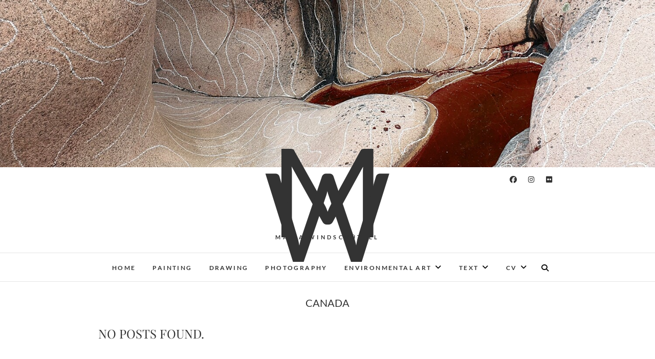

--- FILE ---
content_type: text/html; charset=UTF-8
request_url: https://mariawindschuettel.com/tag/canada/
body_size: 12648
content:
<!DOCTYPE html>
<html lang="en-CA">
<head>
<meta charset="UTF-8" />
<link rel="profile" href="https://gmpg.org/xfn/11" />
<link rel="pingback" href="https://mariawindschuettel.com/xmlrpc.php" />
<title>canada &#8211; MW</title>
<meta name='robots' content='max-image-preview:large' />
<script id="cookieyes" type="text/javascript" src="https://cdn-cookieyes.com/client_data/6fe2d60ac18d27c60181e990/script.js"></script><!-- Jetpack Site Verification Tags -->
<meta name="google-site-verification" content="6V9pndG_bzeReV1RYJ4exFDq4a8Lyzwlcph78ph43bM" />
<script>window._wca = window._wca || [];</script>
<link rel='dns-prefetch' href='//stats.wp.com' />
<link rel='dns-prefetch' href='//v0.wordpress.com' />
<link rel='dns-prefetch' href='//jetpack.wordpress.com' />
<link rel='dns-prefetch' href='//s0.wp.com' />
<link rel='dns-prefetch' href='//public-api.wordpress.com' />
<link rel='dns-prefetch' href='//0.gravatar.com' />
<link rel='dns-prefetch' href='//1.gravatar.com' />
<link rel='dns-prefetch' href='//2.gravatar.com' />
<style id='wp-img-auto-sizes-contain-inline-css' type='text/css'>
img:is([sizes=auto i],[sizes^="auto," i]){contain-intrinsic-size:3000px 1500px}
/*# sourceURL=wp-img-auto-sizes-contain-inline-css */
</style>
<style id='wp-emoji-styles-inline-css' type='text/css'>

	img.wp-smiley, img.emoji {
		display: inline !important;
		border: none !important;
		box-shadow: none !important;
		height: 1em !important;
		width: 1em !important;
		margin: 0 0.07em !important;
		vertical-align: -0.1em !important;
		background: none !important;
		padding: 0 !important;
	}
/*# sourceURL=wp-emoji-styles-inline-css */
</style>
<style id='wp-block-library-inline-css' type='text/css'>
:root{--wp-block-synced-color:#7a00df;--wp-block-synced-color--rgb:122,0,223;--wp-bound-block-color:var(--wp-block-synced-color);--wp-editor-canvas-background:#ddd;--wp-admin-theme-color:#007cba;--wp-admin-theme-color--rgb:0,124,186;--wp-admin-theme-color-darker-10:#006ba1;--wp-admin-theme-color-darker-10--rgb:0,107,160.5;--wp-admin-theme-color-darker-20:#005a87;--wp-admin-theme-color-darker-20--rgb:0,90,135;--wp-admin-border-width-focus:2px}@media (min-resolution:192dpi){:root{--wp-admin-border-width-focus:1.5px}}.wp-element-button{cursor:pointer}:root .has-very-light-gray-background-color{background-color:#eee}:root .has-very-dark-gray-background-color{background-color:#313131}:root .has-very-light-gray-color{color:#eee}:root .has-very-dark-gray-color{color:#313131}:root .has-vivid-green-cyan-to-vivid-cyan-blue-gradient-background{background:linear-gradient(135deg,#00d084,#0693e3)}:root .has-purple-crush-gradient-background{background:linear-gradient(135deg,#34e2e4,#4721fb 50%,#ab1dfe)}:root .has-hazy-dawn-gradient-background{background:linear-gradient(135deg,#faaca8,#dad0ec)}:root .has-subdued-olive-gradient-background{background:linear-gradient(135deg,#fafae1,#67a671)}:root .has-atomic-cream-gradient-background{background:linear-gradient(135deg,#fdd79a,#004a59)}:root .has-nightshade-gradient-background{background:linear-gradient(135deg,#330968,#31cdcf)}:root .has-midnight-gradient-background{background:linear-gradient(135deg,#020381,#2874fc)}:root{--wp--preset--font-size--normal:16px;--wp--preset--font-size--huge:42px}.has-regular-font-size{font-size:1em}.has-larger-font-size{font-size:2.625em}.has-normal-font-size{font-size:var(--wp--preset--font-size--normal)}.has-huge-font-size{font-size:var(--wp--preset--font-size--huge)}.has-text-align-center{text-align:center}.has-text-align-left{text-align:left}.has-text-align-right{text-align:right}.has-fit-text{white-space:nowrap!important}#end-resizable-editor-section{display:none}.aligncenter{clear:both}.items-justified-left{justify-content:flex-start}.items-justified-center{justify-content:center}.items-justified-right{justify-content:flex-end}.items-justified-space-between{justify-content:space-between}.screen-reader-text{border:0;clip-path:inset(50%);height:1px;margin:-1px;overflow:hidden;padding:0;position:absolute;width:1px;word-wrap:normal!important}.screen-reader-text:focus{background-color:#ddd;clip-path:none;color:#444;display:block;font-size:1em;height:auto;left:5px;line-height:normal;padding:15px 23px 14px;text-decoration:none;top:5px;width:auto;z-index:100000}html :where(.has-border-color){border-style:solid}html :where([style*=border-top-color]){border-top-style:solid}html :where([style*=border-right-color]){border-right-style:solid}html :where([style*=border-bottom-color]){border-bottom-style:solid}html :where([style*=border-left-color]){border-left-style:solid}html :where([style*=border-width]){border-style:solid}html :where([style*=border-top-width]){border-top-style:solid}html :where([style*=border-right-width]){border-right-style:solid}html :where([style*=border-bottom-width]){border-bottom-style:solid}html :where([style*=border-left-width]){border-left-style:solid}html :where(img[class*=wp-image-]){height:auto;max-width:100%}:where(figure){margin:0 0 1em}html :where(.is-position-sticky){--wp-admin--admin-bar--position-offset:var(--wp-admin--admin-bar--height,0px)}@media screen and (max-width:600px){html :where(.is-position-sticky){--wp-admin--admin-bar--position-offset:0px}}

/*# sourceURL=wp-block-library-inline-css */
</style><style id='wp-block-paragraph-inline-css' type='text/css'>
.is-small-text{font-size:.875em}.is-regular-text{font-size:1em}.is-large-text{font-size:2.25em}.is-larger-text{font-size:3em}.has-drop-cap:not(:focus):first-letter{float:left;font-size:8.4em;font-style:normal;font-weight:100;line-height:.68;margin:.05em .1em 0 0;text-transform:uppercase}body.rtl .has-drop-cap:not(:focus):first-letter{float:none;margin-left:.1em}p.has-drop-cap.has-background{overflow:hidden}:root :where(p.has-background){padding:1.25em 2.375em}:where(p.has-text-color:not(.has-link-color)) a{color:inherit}p.has-text-align-left[style*="writing-mode:vertical-lr"],p.has-text-align-right[style*="writing-mode:vertical-rl"]{rotate:180deg}
/*# sourceURL=https://mariawindschuettel.com/wp-includes/blocks/paragraph/style.min.css */
</style>
<style id='global-styles-inline-css' type='text/css'>
:root{--wp--preset--aspect-ratio--square: 1;--wp--preset--aspect-ratio--4-3: 4/3;--wp--preset--aspect-ratio--3-4: 3/4;--wp--preset--aspect-ratio--3-2: 3/2;--wp--preset--aspect-ratio--2-3: 2/3;--wp--preset--aspect-ratio--16-9: 16/9;--wp--preset--aspect-ratio--9-16: 9/16;--wp--preset--color--black: #000000;--wp--preset--color--cyan-bluish-gray: #abb8c3;--wp--preset--color--white: #ffffff;--wp--preset--color--pale-pink: #f78da7;--wp--preset--color--vivid-red: #cf2e2e;--wp--preset--color--luminous-vivid-orange: #ff6900;--wp--preset--color--luminous-vivid-amber: #fcb900;--wp--preset--color--light-green-cyan: #7bdcb5;--wp--preset--color--vivid-green-cyan: #00d084;--wp--preset--color--pale-cyan-blue: #8ed1fc;--wp--preset--color--vivid-cyan-blue: #0693e3;--wp--preset--color--vivid-purple: #9b51e0;--wp--preset--gradient--vivid-cyan-blue-to-vivid-purple: linear-gradient(135deg,rgb(6,147,227) 0%,rgb(155,81,224) 100%);--wp--preset--gradient--light-green-cyan-to-vivid-green-cyan: linear-gradient(135deg,rgb(122,220,180) 0%,rgb(0,208,130) 100%);--wp--preset--gradient--luminous-vivid-amber-to-luminous-vivid-orange: linear-gradient(135deg,rgb(252,185,0) 0%,rgb(255,105,0) 100%);--wp--preset--gradient--luminous-vivid-orange-to-vivid-red: linear-gradient(135deg,rgb(255,105,0) 0%,rgb(207,46,46) 100%);--wp--preset--gradient--very-light-gray-to-cyan-bluish-gray: linear-gradient(135deg,rgb(238,238,238) 0%,rgb(169,184,195) 100%);--wp--preset--gradient--cool-to-warm-spectrum: linear-gradient(135deg,rgb(74,234,220) 0%,rgb(151,120,209) 20%,rgb(207,42,186) 40%,rgb(238,44,130) 60%,rgb(251,105,98) 80%,rgb(254,248,76) 100%);--wp--preset--gradient--blush-light-purple: linear-gradient(135deg,rgb(255,206,236) 0%,rgb(152,150,240) 100%);--wp--preset--gradient--blush-bordeaux: linear-gradient(135deg,rgb(254,205,165) 0%,rgb(254,45,45) 50%,rgb(107,0,62) 100%);--wp--preset--gradient--luminous-dusk: linear-gradient(135deg,rgb(255,203,112) 0%,rgb(199,81,192) 50%,rgb(65,88,208) 100%);--wp--preset--gradient--pale-ocean: linear-gradient(135deg,rgb(255,245,203) 0%,rgb(182,227,212) 50%,rgb(51,167,181) 100%);--wp--preset--gradient--electric-grass: linear-gradient(135deg,rgb(202,248,128) 0%,rgb(113,206,126) 100%);--wp--preset--gradient--midnight: linear-gradient(135deg,rgb(2,3,129) 0%,rgb(40,116,252) 100%);--wp--preset--font-size--small: 13px;--wp--preset--font-size--medium: 20px;--wp--preset--font-size--large: 36px;--wp--preset--font-size--x-large: 42px;--wp--preset--spacing--20: 0.44rem;--wp--preset--spacing--30: 0.67rem;--wp--preset--spacing--40: 1rem;--wp--preset--spacing--50: 1.5rem;--wp--preset--spacing--60: 2.25rem;--wp--preset--spacing--70: 3.38rem;--wp--preset--spacing--80: 5.06rem;--wp--preset--shadow--natural: 6px 6px 9px rgba(0, 0, 0, 0.2);--wp--preset--shadow--deep: 12px 12px 50px rgba(0, 0, 0, 0.4);--wp--preset--shadow--sharp: 6px 6px 0px rgba(0, 0, 0, 0.2);--wp--preset--shadow--outlined: 6px 6px 0px -3px rgb(255, 255, 255), 6px 6px rgb(0, 0, 0);--wp--preset--shadow--crisp: 6px 6px 0px rgb(0, 0, 0);}:where(.is-layout-flex){gap: 0.5em;}:where(.is-layout-grid){gap: 0.5em;}body .is-layout-flex{display: flex;}.is-layout-flex{flex-wrap: wrap;align-items: center;}.is-layout-flex > :is(*, div){margin: 0;}body .is-layout-grid{display: grid;}.is-layout-grid > :is(*, div){margin: 0;}:where(.wp-block-columns.is-layout-flex){gap: 2em;}:where(.wp-block-columns.is-layout-grid){gap: 2em;}:where(.wp-block-post-template.is-layout-flex){gap: 1.25em;}:where(.wp-block-post-template.is-layout-grid){gap: 1.25em;}.has-black-color{color: var(--wp--preset--color--black) !important;}.has-cyan-bluish-gray-color{color: var(--wp--preset--color--cyan-bluish-gray) !important;}.has-white-color{color: var(--wp--preset--color--white) !important;}.has-pale-pink-color{color: var(--wp--preset--color--pale-pink) !important;}.has-vivid-red-color{color: var(--wp--preset--color--vivid-red) !important;}.has-luminous-vivid-orange-color{color: var(--wp--preset--color--luminous-vivid-orange) !important;}.has-luminous-vivid-amber-color{color: var(--wp--preset--color--luminous-vivid-amber) !important;}.has-light-green-cyan-color{color: var(--wp--preset--color--light-green-cyan) !important;}.has-vivid-green-cyan-color{color: var(--wp--preset--color--vivid-green-cyan) !important;}.has-pale-cyan-blue-color{color: var(--wp--preset--color--pale-cyan-blue) !important;}.has-vivid-cyan-blue-color{color: var(--wp--preset--color--vivid-cyan-blue) !important;}.has-vivid-purple-color{color: var(--wp--preset--color--vivid-purple) !important;}.has-black-background-color{background-color: var(--wp--preset--color--black) !important;}.has-cyan-bluish-gray-background-color{background-color: var(--wp--preset--color--cyan-bluish-gray) !important;}.has-white-background-color{background-color: var(--wp--preset--color--white) !important;}.has-pale-pink-background-color{background-color: var(--wp--preset--color--pale-pink) !important;}.has-vivid-red-background-color{background-color: var(--wp--preset--color--vivid-red) !important;}.has-luminous-vivid-orange-background-color{background-color: var(--wp--preset--color--luminous-vivid-orange) !important;}.has-luminous-vivid-amber-background-color{background-color: var(--wp--preset--color--luminous-vivid-amber) !important;}.has-light-green-cyan-background-color{background-color: var(--wp--preset--color--light-green-cyan) !important;}.has-vivid-green-cyan-background-color{background-color: var(--wp--preset--color--vivid-green-cyan) !important;}.has-pale-cyan-blue-background-color{background-color: var(--wp--preset--color--pale-cyan-blue) !important;}.has-vivid-cyan-blue-background-color{background-color: var(--wp--preset--color--vivid-cyan-blue) !important;}.has-vivid-purple-background-color{background-color: var(--wp--preset--color--vivid-purple) !important;}.has-black-border-color{border-color: var(--wp--preset--color--black) !important;}.has-cyan-bluish-gray-border-color{border-color: var(--wp--preset--color--cyan-bluish-gray) !important;}.has-white-border-color{border-color: var(--wp--preset--color--white) !important;}.has-pale-pink-border-color{border-color: var(--wp--preset--color--pale-pink) !important;}.has-vivid-red-border-color{border-color: var(--wp--preset--color--vivid-red) !important;}.has-luminous-vivid-orange-border-color{border-color: var(--wp--preset--color--luminous-vivid-orange) !important;}.has-luminous-vivid-amber-border-color{border-color: var(--wp--preset--color--luminous-vivid-amber) !important;}.has-light-green-cyan-border-color{border-color: var(--wp--preset--color--light-green-cyan) !important;}.has-vivid-green-cyan-border-color{border-color: var(--wp--preset--color--vivid-green-cyan) !important;}.has-pale-cyan-blue-border-color{border-color: var(--wp--preset--color--pale-cyan-blue) !important;}.has-vivid-cyan-blue-border-color{border-color: var(--wp--preset--color--vivid-cyan-blue) !important;}.has-vivid-purple-border-color{border-color: var(--wp--preset--color--vivid-purple) !important;}.has-vivid-cyan-blue-to-vivid-purple-gradient-background{background: var(--wp--preset--gradient--vivid-cyan-blue-to-vivid-purple) !important;}.has-light-green-cyan-to-vivid-green-cyan-gradient-background{background: var(--wp--preset--gradient--light-green-cyan-to-vivid-green-cyan) !important;}.has-luminous-vivid-amber-to-luminous-vivid-orange-gradient-background{background: var(--wp--preset--gradient--luminous-vivid-amber-to-luminous-vivid-orange) !important;}.has-luminous-vivid-orange-to-vivid-red-gradient-background{background: var(--wp--preset--gradient--luminous-vivid-orange-to-vivid-red) !important;}.has-very-light-gray-to-cyan-bluish-gray-gradient-background{background: var(--wp--preset--gradient--very-light-gray-to-cyan-bluish-gray) !important;}.has-cool-to-warm-spectrum-gradient-background{background: var(--wp--preset--gradient--cool-to-warm-spectrum) !important;}.has-blush-light-purple-gradient-background{background: var(--wp--preset--gradient--blush-light-purple) !important;}.has-blush-bordeaux-gradient-background{background: var(--wp--preset--gradient--blush-bordeaux) !important;}.has-luminous-dusk-gradient-background{background: var(--wp--preset--gradient--luminous-dusk) !important;}.has-pale-ocean-gradient-background{background: var(--wp--preset--gradient--pale-ocean) !important;}.has-electric-grass-gradient-background{background: var(--wp--preset--gradient--electric-grass) !important;}.has-midnight-gradient-background{background: var(--wp--preset--gradient--midnight) !important;}.has-small-font-size{font-size: var(--wp--preset--font-size--small) !important;}.has-medium-font-size{font-size: var(--wp--preset--font-size--medium) !important;}.has-large-font-size{font-size: var(--wp--preset--font-size--large) !important;}.has-x-large-font-size{font-size: var(--wp--preset--font-size--x-large) !important;}
/*# sourceURL=global-styles-inline-css */
</style>

<style id='classic-theme-styles-inline-css' type='text/css'>
/*! This file is auto-generated */
.wp-block-button__link{color:#fff;background-color:#32373c;border-radius:9999px;box-shadow:none;text-decoration:none;padding:calc(.667em + 2px) calc(1.333em + 2px);font-size:1.125em}.wp-block-file__button{background:#32373c;color:#fff;text-decoration:none}
/*# sourceURL=/wp-includes/css/classic-themes.min.css */
</style>
<link rel='stylesheet' id='woocommerce-layout-css' href='https://mariawindschuettel.com/wp-content/plugins/woocommerce/assets/css/woocommerce-layout.css?ver=10.4.3' type='text/css' media='all' />
<style id='woocommerce-layout-inline-css' type='text/css'>

	.infinite-scroll .woocommerce-pagination {
		display: none;
	}
/*# sourceURL=woocommerce-layout-inline-css */
</style>
<link rel='stylesheet' id='woocommerce-smallscreen-css' href='https://mariawindschuettel.com/wp-content/plugins/woocommerce/assets/css/woocommerce-smallscreen.css?ver=10.4.3' type='text/css' media='only screen and (max-width: 768px)' />
<link rel='stylesheet' id='woocommerce-general-css' href='https://mariawindschuettel.com/wp-content/plugins/woocommerce/assets/css/woocommerce.css?ver=10.4.3' type='text/css' media='all' />
<style id='woocommerce-inline-inline-css' type='text/css'>
.woocommerce form .form-row .required { visibility: visible; }
/*# sourceURL=woocommerce-inline-inline-css */
</style>
<link rel='stylesheet' id='edge-style-css' href='https://mariawindschuettel.com/wp-content/themes/edge/style.css?ver=cbec65fc712a5500f580d77b25cfed70' type='text/css' media='all' />
<style id='edge-style-inline-css' type='text/css'>
	/****************************************************************/
						/*.... Color Style ....*/
	/****************************************************************/
	/* Nav and links hover */
	a,
	ul li a:hover,
	ol li a:hover,
	.top-header .widget_contact ul li a:hover, /* Top Header Widget Contact */
	.main-navigation a:hover, /* Navigation */
	.main-navigation a:focus,
	.main-navigation ul li.current-menu-item a,
	.main-navigation ul li.current_page_ancestor a,
	.main-navigation ul li.current-menu-ancestor a,
	.main-navigation ul li.current_page_item a,
	.main-navigation ul li:hover > a,
	.main-navigation li.current-menu-ancestor.menu-item-has-children > a:after,
	.main-navigation li.current-menu-item.menu-item-has-children > a:after,
	.main-navigation ul li:hover > a:after,
	.main-navigation li.menu-item-has-children > a:hover:after,
	.main-navigation li.page_item_has_children > a:hover:after,
	.main-navigation ul li ul li a:hover,
	.main-navigation ul li ul li a:focus,
	.main-navigation ul li ul li:hover > a,
	.main-navigation ul li.current-menu-item ul li a:hover,
	.header-search:hover, .header-search-x:hover, /* Header Search Form */
	.entry-title a:hover, /* Post */
	.entry-title a:focus,
	.entry-title a:active,
	.entry-meta span:hover,
	.entry-meta a:hover,
	.cat-links,
	.cat-links a,
	.tag-links,
	.tag-links a,
	.entry-meta .entry-format a,
	.entry-format:before,
	.entry-meta .entry-format:before,
	.entry-header .entry-meta .entry-format:before,
	.widget ul li a:hover,/* Widgets */
	.widget ul li a:focus,
	.widget-title a:hover,
	.widget_contact ul li a:hover,
	.site-info .copyright a:hover, /* Footer */
	.site-info .copyright a:focus,
	#colophon .widget ul li a:hover,
	#colophon .widget ul li a:focus,
	#footer-navigation a:hover,
	#footer-navigation a:focus {
		color: #e0a1b3;
	}

	.cat-links,
	.tag-links {
		border-bottom-color: #e0a1b3;
	}

	/* Webkit */
	::selection {
		background: #e0a1b3;
		color: #fff;
	}
	/* Gecko/Mozilla */
	::-moz-selection {
		background: #e0a1b3;
		color: #fff;
	}


	/* Accessibility
	================================================== */
	.screen-reader-text:hover,
	.screen-reader-text:active,
	.screen-reader-text:focus {
		background-color: #f1f1f1;
		color: #e0a1b3;
	}

	/* Buttons reset, button, submit */

	input[type="reset"],/* Forms  */
	input[type="button"],
	input[type="submit"],
	.go-to-top a:hover,
	.go-to-top a:focus {
		background-color:#ffd3c4;
	}

	/* Default Buttons */
	.btn-default:hover,
	.btn-default:focus,
	.vivid,
	.search-submit {
		background-color: #ffd3c4;
		border: 1px solid #ffd3c4;
	}
	.go-to-top a {
		border: 2px solid #ffd3c4;
		color: #ffd3c4;
	}

	#colophon .widget-title:after {
		background-color: #ffd3c4;
	}

	/* -_-_-_ Not for change _-_-_- */
	.light-color:hover,
	.vivid:hover {
		background-color: #fff;
		border: 1px solid #fff;
	}

	ul.default-wp-page li a {
		color: #ffd3c4;
	}

	#bbpress-forums .bbp-topics a:hover {
	color: #ffd3c4;
	}
	.bbp-submit-wrapper button.submit {
		background-color: #ffd3c4;
		border: 1px solid #ffd3c4;
	}

	/* Woocommerce
	================================================== */
	.woocommerce #respond input#submit, 
	.woocommerce a.button, 
	.woocommerce button.button, 
	.woocommerce input.button,
	.woocommerce #respond input#submit.alt, 
	.woocommerce a.button.alt, 
	.woocommerce button.button.alt, 
	.woocommerce input.button.alt,
	.woocommerce-demo-store p.demo_store {
		background-color: #111111;
	}
	.woocommerce .woocommerce-message:before {
		color: #111111;
	}

/*# sourceURL=edge-style-inline-css */
</style>
<link rel='stylesheet' id='font-awesome-css' href='https://mariawindschuettel.com/wp-content/themes/edge/assets/font-awesome/css/all.min.css?ver=cbec65fc712a5500f580d77b25cfed70' type='text/css' media='all' />
<link rel='stylesheet' id='edge-responsive-css' href='https://mariawindschuettel.com/wp-content/themes/edge/css/responsive.css?ver=cbec65fc712a5500f580d77b25cfed70' type='text/css' media='all' />
<link rel='stylesheet' id='edge_google_fonts-css' href='https://mariawindschuettel.com/wp-content/fonts/715e163863e225b1adf96317297a213c.css?ver=cbec65fc712a5500f580d77b25cfed70' type='text/css' media='all' />
<link rel='stylesheet' id='trp-language-switcher-v2-css' href='https://mariawindschuettel.com/wp-content/plugins/translatepress-multilingual/assets/css/trp-language-switcher-v2.css?ver=3.0.6' type='text/css' media='all' />
<link rel='stylesheet' id='wp-my-instagram-css' href='https://mariawindschuettel.com/wp-content/plugins/wp-my-instagram/css/style.css?ver=1.0' type='text/css' media='all' />
<script type="text/javascript" src="https://mariawindschuettel.com/wp-includes/js/jquery/jquery.min.js?ver=3.7.1" id="jquery-core-js"></script>
<script type="text/javascript" src="https://mariawindschuettel.com/wp-includes/js/jquery/jquery-migrate.min.js?ver=3.4.1" id="jquery-migrate-js"></script>
<script type="text/javascript" src="https://mariawindschuettel.com/wp-content/plugins/woocommerce/assets/js/jquery-blockui/jquery.blockUI.min.js?ver=2.7.0-wc.10.4.3" id="wc-jquery-blockui-js" defer="defer" data-wp-strategy="defer"></script>
<script type="text/javascript" id="wc-add-to-cart-js-extra">
/* <![CDATA[ */
var wc_add_to_cart_params = {"ajax_url":"/wp-admin/admin-ajax.php","wc_ajax_url":"/?wc-ajax=%%endpoint%%","i18n_view_cart":"View cart","cart_url":"https://mariawindschuettel.com/cart/","is_cart":"","cart_redirect_after_add":"no"};
//# sourceURL=wc-add-to-cart-js-extra
/* ]]> */
</script>
<script type="text/javascript" src="https://mariawindschuettel.com/wp-content/plugins/woocommerce/assets/js/frontend/add-to-cart.min.js?ver=10.4.3" id="wc-add-to-cart-js" defer="defer" data-wp-strategy="defer"></script>
<script type="text/javascript" src="https://mariawindschuettel.com/wp-content/plugins/woocommerce/assets/js/js-cookie/js.cookie.min.js?ver=2.1.4-wc.10.4.3" id="wc-js-cookie-js" defer="defer" data-wp-strategy="defer"></script>
<script type="text/javascript" id="woocommerce-js-extra">
/* <![CDATA[ */
var woocommerce_params = {"ajax_url":"/wp-admin/admin-ajax.php","wc_ajax_url":"/?wc-ajax=%%endpoint%%","i18n_password_show":"Show password","i18n_password_hide":"Hide password"};
//# sourceURL=woocommerce-js-extra
/* ]]> */
</script>
<script type="text/javascript" src="https://mariawindschuettel.com/wp-content/plugins/woocommerce/assets/js/frontend/woocommerce.min.js?ver=10.4.3" id="woocommerce-js" defer="defer" data-wp-strategy="defer"></script>
<script type="text/javascript" src="https://mariawindschuettel.com/wp-content/plugins/wp-letsencrypt-ssl/admin/js/jsredirect.js?ver=7.8.5.7" id="wpen-jsredirect-js"></script>
<script type="text/javascript" src="https://mariawindschuettel.com/wp-content/plugins/translatepress-multilingual/assets/js/trp-frontend-compatibility.js?ver=3.0.6" id="trp-frontend-compatibility-js"></script>
<script type="text/javascript" src="https://mariawindschuettel.com/wp-content/themes/edge/js/edge-main.js?ver=cbec65fc712a5500f580d77b25cfed70" id="edge-main-js"></script>
<script type="text/javascript" src="https://stats.wp.com/s-202604.js" id="woocommerce-analytics-js" defer="defer" data-wp-strategy="defer"></script>
<script type="text/javascript" src="https://mariawindschuettel.com/wp-content/plugins/translatepress-multilingual/assets/js/trp-frontend-language-switcher.js?ver=3.0.6" id="trp-language-switcher-js-v2-js"></script>
<link rel="https://api.w.org/" href="https://mariawindschuettel.com/wp-json/" /><link rel="alternate" title="JSON" type="application/json" href="https://mariawindschuettel.com/wp-json/wp/v2/tags/18" /><link rel="EditURI" type="application/rsd+xml" title="RSD" href="https://mariawindschuettel.com/xmlrpc.php?rsd" />

<link rel="alternate" hreflang="en-CA" href="https://mariawindschuettel.com/tag/canada/"/>
<link rel="alternate" hreflang="de-DE" href="https://mariawindschuettel.com/de/tag/canada/"/>
<link rel="alternate" hreflang="en" href="https://mariawindschuettel.com/tag/canada/"/>
<link rel="alternate" hreflang="de" href="https://mariawindschuettel.com/de/tag/canada/"/>
	<style>img#wpstats{display:none}</style>
			<meta name="viewport" content="width=device-width" />
	<!-- Custom CSS -->
<style type="text/css" media="screen">
/*Slider Content With background color*/
									.slider-content {
										background: rgba(255, 255, 255, 0.5);
										border: 10px double rgba(255, 255, 255, 0.5);
										padding: 20px 30px 30px;
									}
/*Disabled First Big Letter */
									.post:first-child .entry-content p:first-child:first-letter {
									 border-right: none;
									 display: inherit;
									 float: inherit;
									 font-family: inherit;
									 font-size: inherit;
									 line-height: inherit;
									 margin-bottom: inherit;
									 margin-right: inherit;
									 margin-top: inherit;
									 padding: inherit;
									 text-align: inherit;
									}
</style>
	<noscript><style>.woocommerce-product-gallery{ opacity: 1 !important; }</style></noscript>
	
<!-- Jetpack Open Graph Tags -->
<meta property="og:type" content="website" />
<meta property="og:title" content="canada &#8211; MW" />
<meta property="og:url" content="https://mariawindschuettel.com/tag/canada/" />
<meta property="og:site_name" content="MW" />
<meta property="og:image" content="https://mariawindschuettel.com/wp-content/uploads/2019/09/cropped-dong-copy-2.jpg" />
<meta property="og:image:width" content="592" />
<meta property="og:image:height" content="592" />
<meta property="og:image:alt" content="" />

<!-- End Jetpack Open Graph Tags -->
<link rel="icon" href="https://mariawindschuettel.com/wp-content/uploads/2019/09/cropped-dong-copy-1-32x32.jpg" sizes="32x32" />
<link rel="icon" href="https://mariawindschuettel.com/wp-content/uploads/2019/09/cropped-dong-copy-1-192x192.jpg" sizes="192x192" />
<link rel="apple-touch-icon" href="https://mariawindschuettel.com/wp-content/uploads/2019/09/cropped-dong-copy-1-180x180.jpg" />
<meta name="msapplication-TileImage" content="https://mariawindschuettel.com/wp-content/uploads/2019/09/cropped-dong-copy-1-270x270.jpg" />
		<style type="text/css" id="wp-custom-css">
			/*
define('WP_MEMORY_LIMIT', '512M');

*/
.container {
    width: 100%;
}		</style>
		<style id="sccss">.header-image {
    width: 100%;
    height: 100%;
}

.post-featured-image {
    margin-bottom: 10px;
    text-align: left;
}


.cat-links {
       margin-bottom: 25px;
    padding: 8px 0;
}

.tag-links {
    border-bottom: 1px solid #0a0c0b;
   display: none;
visibility: hidden;
}

.entry-title, .entry-title a {
    color: #333;
  text-transform: uppercase;
}

.container {
    width:70%;
}

#content {
    padding: 30px 0 60px;
}


.author
{display: none;
  visibility: hidden;}

h1 {border: 0;
    font-family: inherit;
    font-size: 20px !important;
		   display:inline;
   width:100%;
   text-align:center;
    font-style: inherit;
    font-weight: inherit;
   /* margin: 0; */
    outline: 0;
    padding: 0;
    vertical-align: baseline;
  text-transform: uppercase;

}

#site-description {
    color: #333;
    font-family: 'Lato', sans-serif;
    font-size: 11px;
    font-weight: 700;
    letter-spacing: 0.4em;
    line-height: 1px;
    margin: 0;
    /* padding-bottom: 10px; */
    text-transform: uppercase;
}

#secondary .widget-title {
    background-color: #000000;
    color: #ffffff;
    font-size: 12px;
    line-height: 24px;
    letter-spacing: 1px;
    margin-bottom: 25px;
    padding: 4px 0;
    position: relative;
    text-align: center;
    text-transform: uppercase;
}

#secondary {
    float: right;
    padding-left: 80px;
    width: 20%;
}

#primary {
width: 80%
}

.post-featured-image a {
    display: block;
    text-align: center;
}


#content {
    padding:25px 0 60px; 
}

#site-title a {
    color: #333;
    display: block; 
  font-family: 'Lato', sans-serif;
  font-size: 241px;
  text-transform: uppercase;}

.page-id-1481 #primary {
  width: 100%;
}
.page-id-1481 #secondary {
  display: none;
}

.page-id-25 #primary {
  width: 100%;
}
.page-id-25 #secondary {
  display: none;
}

.page-id-1499 #primary {
  width: 100%;
}
.page-id-1499 #secondary {
  display: none;
}

.page-id-1502 #primary {
  width: 100%;
}
.page-id-1502 #secondary {
  display: none;
}

.page-id-1550 #primary {
  width: 100%;
}
.page-id-1550 #secondary {
  display: none;
}

.page-id-1620 #primary {
  width: 100%;
}
.page-id-1620 #secondary {
  display: none;
}

.page-id-1775 #primary {
  width: 100%;
}
.page-id-1775 #secondary {
  display: none;
}



.page-id-2260 #primary {
  width: 100%;
}
.page-id-2260 #secondary {
  display: none;
}


.page-id-2297 #primary {
  width: 100%;
}
.page-id-2297 #secondary {
  display: none;
}

.page-id-2578 #primary {
  width: 100%;
}
.page-id-2578 #secondary {
  display: none;
}

.flickr-img-responsive {
    width: 50% !important;
    height: auto !important;
    display: block !important;
}

.gallery-columns-2.gallery-size-medium, .gallery-columns-3.gallery-size-medium, .gallery-columns-4.gallery-size-medium {
  margin: 0 auto ;
  text-align: center;
  font-size: 0;
  line-height: 0;
	
</style><link rel='stylesheet' id='wc-blocks-style-css' href='https://mariawindschuettel.com/wp-content/plugins/woocommerce/assets/client/blocks/wc-blocks.css?ver=wc-10.4.3' type='text/css' media='all' />
<link rel='stylesheet' id='flickr-widget-style-css' href='https://mariawindschuettel.com/wp-content/plugins/jetpack/modules/widgets/flickr/style.css?ver=20170405' type='text/css' media='all' />
</head>
<body class="archive tag tag-canada tag-18 wp-custom-logo wp-embed-responsive wp-theme-edge theme-edge woocommerce-no-js translatepress-en_CA small_image_blog has-header-image">
	<div id="page" class="hfeed site">
	<a class="skip-link screen-reader-text" href="#content">Skip to content</a>
<!-- Masthead ============================================= -->
<header id="masthead" class="site-header" role="banner">
							<a href="https://mariawindschuettel.com/"><img src="https://mariawindschuettel.com/wp-content/uploads/2019/06/cropped-cropped-bs2.jpg" class="header-image" height="383" width="1500" alt="MW" /> </a>
						<div class="top-header">
			<div class="container clearfix">
				<div class="header-social-block">	<div class="social-links clearfix">
		<a target="_blank" href="http://www.facebook.com/AAAAwolfwendy"><i class="fab fa-facebook"></i></a><a target="_blank" href="https://www.instagram.com/wolfwendy_/"><i class="fab fa-instagram"></i></a><a target="_blank" href="http://www.flickr.com/wolfwendy"><i class="fab fa-flickr"></i></a>	</div><!-- end .social-links -->
</div><!-- end .header-social-block --><div id="site-branding"> <h2 id="site-title"> 			<a href="https://mariawindschuettel.com/" title="MW" rel="home"> MW </a>
			 </h2> <!-- end .site-title --> 				<div id="site-description"> MARIA WINDSCHÜTTEL </div> <!-- end #site-description -->
			</div>			</div> <!-- end .container -->
		</div> <!-- end .top-header -->
		<!-- Main Header============================================= -->
				<div id="sticky_header">
					<div class="container clearfix">
					  	<h3 class="nav-site-title">
							<a href="https://mariawindschuettel.com/" title="MW">MW</a>
						</h3>
					<!-- end .nav-site-title -->
						<!-- Main Nav ============================================= -->
																		<nav id="site-navigation" class="main-navigation clearfix" role="navigation" aria-label="Main Menu">
							<button class="menu-toggle" aria-controls="primary-menu" aria-expanded="false" type="button">
								<span class="line-one"></span>
					  			<span class="line-two"></span>
					  			<span class="line-three"></span>
						  	</button>
					  		<!-- end .menu-toggle -->
							<ul id="primary-menu" class="menu nav-menu"><li id="menu-item-1398" class="menu-item menu-item-type-post_type menu-item-object-page menu-item-home menu-item-1398"><a href="https://mariawindschuettel.com/">Home</a></li>
<li id="menu-item-1488" class="menu-item menu-item-type-post_type menu-item-object-page menu-item-1488"><a href="https://mariawindschuettel.com/painting/">painting</a></li>
<li id="menu-item-1500" class="menu-item menu-item-type-post_type menu-item-object-page menu-item-1500"><a href="https://mariawindschuettel.com/drawing/">drawing</a></li>
<li id="menu-item-1503" class="menu-item menu-item-type-post_type menu-item-object-page menu-item-1503"><a href="https://mariawindschuettel.com/photography/">photography</a></li>
<li id="menu-item-2304" class="menu-item menu-item-type-post_type menu-item-object-page menu-item-has-children menu-item-2304"><a href="https://mariawindschuettel.com/land-art/">Environmental Art</a>
<ul class="sub-menu">
	<li id="menu-item-1785" class="menu-item menu-item-type-post_type menu-item-object-page menu-item-1785"><a href="https://mariawindschuettel.com/luoto/">LUOTO</a></li>
	<li id="menu-item-2303" class="menu-item menu-item-type-post_type menu-item-object-page menu-item-2303"><a href="https://mariawindschuettel.com/land-art/itkeva-pihlaja/">Itekevä Pihlaja</a></li>
	<li id="menu-item-2458" class="menu-item menu-item-type-post_type menu-item-object-page menu-item-2458"><a href="https://mariawindschuettel.com/merimanty/">Merimänty</a></li>
</ul>
</li>
<li id="menu-item-2300" class="menu-item menu-item-type-post_type menu-item-object-page menu-item-has-children menu-item-2300"><a href="https://mariawindschuettel.com/text-2/">TEXT</a>
<ul class="sub-menu">
	<li id="menu-item-1558" class="menu-item menu-item-type-post_type menu-item-object-page menu-item-1558"><a href="https://mariawindschuettel.com/text/">writing</a></li>
	<li id="menu-item-1399" class="menu-item menu-item-type-post_type menu-item-object-page current_page_parent menu-item-1399"><a href="https://mariawindschuettel.com/blog/">blog</a></li>
</ul>
</li>
<li id="menu-item-1623" class="menu-item menu-item-type-post_type menu-item-object-page menu-item-has-children menu-item-1623"><a href="https://mariawindschuettel.com/cv/">CV</a>
<ul class="sub-menu">
	<li id="menu-item-2631" class="menu-item menu-item-type-post_type menu-item-object-page menu-item-2631"><a href="https://mariawindschuettel.com/cv/iam/">IM ASCHGRAUEN MONDLICHT (in the moon&#8217;s ashen glow)</a></li>
</ul>
</li>
</ul>						</nav> <!-- end #site-navigation -->
													<button id="search-toggle" class="header-search" type="button"></button>
							<div id="search-box" class="clearfix">
								<form class="search-form" action="https://mariawindschuettel.com/" method="get">
		<input type="search" name="s" class="search-field" placeholder="Search &hellip;" autocomplete="off">
	<button type="submit" class="search-submit"><i class="fa-solid fa-magnifying-glass"></i></button>
	</form> <!-- end .search-form -->							</div>  <!-- end #search-box -->
						</div> <!-- end .container -->
			</div> <!-- end #sticky_header --></header> <!-- end #masthead -->
<!-- Main Page Start ============================================= -->
<div id="content">
<div class="container clearfix">
	<div class="page-header">
					<h1 class="page-title">canada</h1>
			<!-- .page-title -->
						<!-- .breadcrumb -->
	</div>
	<!-- .page-header -->
			<div id="primary">
								<main id="main" class="site-main clearfix" role="main">
										<h2 class="entry-title"> No Posts Found. </h2>
									</main> <!-- #main -->
				<div class="container"></div> <!-- end .container -->						</div> <!-- #primary -->
						
<aside id="secondary" role="complementary">
    </aside> <!-- #secondary -->
</div> <!-- end .container -->
</div> <!-- end #content -->
<!-- Footer Start ============================================= -->
<footer id="colophon" class="site-footer clearfix" role="contentinfo">
	<div class="widget-wrap">
		<div class="container">
			<div class="widget-area clearfix">
			<div class="column-4"><aside id="media_image-3" class="widget widget_media_image"><h3 class="widget-title">INSTAGRAM</h3><a href="http://www.instagram.com/wolfwendy_"><img width="300" height="300" src="https://mariawindschuettel.com/wp-content/uploads/2019/09/dong-copy-300x300.jpg" class="image wp-image-2121  attachment-medium size-medium" alt="" style="max-width: 100%; height: auto;" decoding="async" loading="lazy" srcset="https://mariawindschuettel.com/wp-content/uploads/2019/09/dong-copy-300x300.jpg 300w, https://mariawindschuettel.com/wp-content/uploads/2019/09/dong-copy-100x100.jpg 100w, https://mariawindschuettel.com/wp-content/uploads/2019/09/dong-copy-150x150.jpg 150w, https://mariawindschuettel.com/wp-content/uploads/2019/09/dong-copy.jpg 593w" sizes="auto, (max-width: 300px) 100vw, 300px" data-attachment-id="2121" data-permalink="https://mariawindschuettel.com/dong-copy/" data-orig-file="https://mariawindschuettel.com/wp-content/uploads/2019/09/dong-copy.jpg" data-orig-size="593,592" data-comments-opened="1" data-image-meta="{&quot;aperture&quot;:&quot;5&quot;,&quot;credit&quot;:&quot;Kristof Minnaert&quot;,&quot;camera&quot;:&quot;Canon EOS 700D&quot;,&quot;caption&quot;:&quot;&quot;,&quot;created_timestamp&quot;:&quot;1565796539&quot;,&quot;copyright&quot;:&quot;&quot;,&quot;focal_length&quot;:&quot;10&quot;,&quot;iso&quot;:&quot;800&quot;,&quot;shutter_speed&quot;:&quot;0.076923076923077&quot;,&quot;title&quot;:&quot;&quot;,&quot;orientation&quot;:&quot;1&quot;}" data-image-title="dong copy" data-image-description="" data-image-caption="" data-medium-file="https://mariawindschuettel.com/wp-content/uploads/2019/09/dong-copy-300x300.jpg" data-large-file="https://mariawindschuettel.com/wp-content/uploads/2019/09/dong-copy.jpg" /></a></aside><aside id="block-3" class="widget widget_block widget_text">
<p><strong><a rel="noopener" href="http://www.instagram.com/wolfwendy_" target="_blank">click click &amp; follow me @ Instagram</a></strong></p>
</aside></div><!-- end .column4  --><div class="column-4"><aside id="flickr-2" class="widget widget_flickr"><h3 class="widget-title">Flickr</h3><!-- Start of Flickr Widget -->
<div class="flickr-wrapper flickr-size-small">
	<div class="flickr-images">
		<a href="https://www.flickr.com/photos/wolfwendy/54180914950/" target="_blank" rel="noopener noreferrer" ><img src="https://live.staticflickr.com/65535/54180914950_63e2a6c9a6_m.jpg" alt="Icarus" title="Icarus"  /></a>	</div>

			<a class="flickr-more" href="https://www.flickr.com/photos/wolfwendy/">
			More photography		</a>
	</div>
<!-- End of Flickr Widget -->
</aside></div><!--end .column4  --><div class="column-4"><aside id="media_image-4" class="widget widget_media_image"><h3 class="widget-title">FACEBOOK</h3><figure style="width: 209px" class="wp-caption alignnone"><a href="http://www.facebook.com/AAAAwolfwendy"><img width="209" height="300" src="https://mariawindschuettel.com/wp-content/uploads/2019/06/thesunset-copy-209x300.jpg" class="image wp-image-2071  attachment-medium size-medium" alt="" style="max-width: 100%; height: auto;" decoding="async" loading="lazy" srcset="https://mariawindschuettel.com/wp-content/uploads/2019/06/thesunset-copy-209x300.jpg 209w, https://mariawindschuettel.com/wp-content/uploads/2019/06/thesunset-copy-600x860.jpg 600w, https://mariawindschuettel.com/wp-content/uploads/2019/06/thesunset-copy-768x1100.jpg 768w, https://mariawindschuettel.com/wp-content/uploads/2019/06/thesunset-copy-715x1024.jpg 715w, https://mariawindschuettel.com/wp-content/uploads/2019/06/thesunset-copy.jpg 800w" sizes="auto, (max-width: 209px) 100vw, 209px" data-attachment-id="2071" data-permalink="https://mariawindschuettel.com/drawing/thesunset-copy/" data-orig-file="https://mariawindschuettel.com/wp-content/uploads/2019/06/thesunset-copy.jpg" data-orig-size="800,1146" data-comments-opened="1" data-image-meta="{&quot;aperture&quot;:&quot;2.4&quot;,&quot;credit&quot;:&quot;&quot;,&quot;camera&quot;:&quot;SM-G960F&quot;,&quot;caption&quot;:&quot;&quot;,&quot;created_timestamp&quot;:&quot;1556099104&quot;,&quot;copyright&quot;:&quot;&quot;,&quot;focal_length&quot;:&quot;4.3&quot;,&quot;iso&quot;:&quot;250&quot;,&quot;shutter_speed&quot;:&quot;0.016666666666667&quot;,&quot;title&quot;:&quot;&quot;,&quot;orientation&quot;:&quot;1&quot;}" data-image-title="thesunset copy" data-image-description="" data-image-caption="&lt;p&gt;*&lt;/p&gt;
" data-medium-file="https://mariawindschuettel.com/wp-content/uploads/2019/06/thesunset-copy-209x300.jpg" data-large-file="https://mariawindschuettel.com/wp-content/uploads/2019/06/thesunset-copy-715x1024.jpg" /></a><figcaption class="wp-caption-text">*</figcaption></figure></aside></div><!--end .column4  --><div class="column-4"><aside id="text-10" class="widget widget_text"><h3 class="widget-title">©</h3>			<div class="textwidget"><p>all rights reserved to<br />
Maria Windschüttel<br />
2025</p>
<p>hello [at] mariawindschuettel.com</p>
<p><span style="font-size: xx-small;"><a href="https://mariawindschuettel.com/tc/">T&amp;C / AGB</a>   ~   <a href="https://mariawindschuettel.com/disclaimer/">Disclaimer</a><br />
</span></p>
<p>&nbsp;</p>
</div>
		</aside></div><!--end .column4-->			</div> <!-- end .widget-area -->
		</div> <!-- end .container -->
	</div> <!-- end .widget-wrap -->
	<div class="site-info" >
	<div class="container">
		<div class="social-links clearfix">
		<a target="_blank" href="http://www.facebook.com/AAAAwolfwendy"><i class="fab fa-facebook"></i></a><a target="_blank" href="https://www.instagram.com/wolfwendy_/"><i class="fab fa-instagram"></i></a><a target="_blank" href="http://www.flickr.com/wolfwendy"><i class="fab fa-flickr"></i></a>	</div><!-- end .social-links -->
<div class="copyright">					&copy; 2026			<a title="MW" target="_blank" href="https://mariawindschuettel.com/">MW</a> | 
							Designed by: <a title="Theme Freesia" target="_blank" href="https://themefreesia.com">Theme Freesia</a> | 
							Powered by: <a title="WordPress" target="_blank" href="http://wordpress.org">WordPress</a>
			</div>
					<div style="clear:both;"></div>
		</div> <!-- end .container -->
	</div> <!-- end .site-info -->
		<button class="go-to-top"><a title="Go to Top" href="#masthead"><i class="fa-solid fa-angles-up"></i></a></button> <!-- end .go-to-top -->
	</footer> <!-- end #colophon -->
</div> <!-- end #page -->
<template id="tp-language" data-tp-language="en_CA"></template><script type="speculationrules">
{"prefetch":[{"source":"document","where":{"and":[{"href_matches":"/*"},{"not":{"href_matches":["/wp-*.php","/wp-admin/*","/wp-content/uploads/*","/wp-content/*","/wp-content/plugins/*","/wp-content/themes/edge/*","/*\\?(.+)"]}},{"not":{"selector_matches":"a[rel~=\"nofollow\"]"}},{"not":{"selector_matches":".no-prefetch, .no-prefetch a"}}]},"eagerness":"conservative"}]}
</script>
	<script type='text/javascript'>
		(function () {
			var c = document.body.className;
			c = c.replace(/woocommerce-no-js/, 'woocommerce-js');
			document.body.className = c;
		})();
	</script>
	<script type="text/javascript" src="https://mariawindschuettel.com/wp-content/themes/edge/js/jquery.cycle.all.js?ver=cbec65fc712a5500f580d77b25cfed70" id="jquery_cycle_all-js"></script>
<script type="text/javascript" id="edge_slider-js-extra">
/* <![CDATA[ */
var edge_slider_value = {"transition_effect":"fade","transition_delay":"4000","transition_duration":"1000"};
//# sourceURL=edge_slider-js-extra
/* ]]> */
</script>
<script type="text/javascript" src="https://mariawindschuettel.com/wp-content/themes/edge/js/edge-slider-setting.js?ver=cbec65fc712a5500f580d77b25cfed70" id="edge_slider-js"></script>
<script type="text/javascript" src="https://mariawindschuettel.com/wp-content/themes/edge/assets/sticky/jquery.sticky.min.js?ver=cbec65fc712a5500f580d77b25cfed70" id="jquery_sticky-js"></script>
<script type="text/javascript" src="https://mariawindschuettel.com/wp-content/themes/edge/assets/sticky/sticky-settings.js?ver=cbec65fc712a5500f580d77b25cfed70" id="sticky_settings-js"></script>
<script type="text/javascript" src="https://mariawindschuettel.com/wp-content/themes/edge/js/navigation.js?ver=cbec65fc712a5500f580d77b25cfed70" id="edge-navigation-js"></script>
<script type="text/javascript" src="https://mariawindschuettel.com/wp-content/themes/edge/js/skip-link-focus-fix.js?ver=cbec65fc712a5500f580d77b25cfed70" id="edge-skip-link-focus-fix-js"></script>
<script type="text/javascript" src="https://mariawindschuettel.com/wp-includes/js/dist/vendor/wp-polyfill.min.js?ver=3.15.0" id="wp-polyfill-js"></script>
<script type="text/javascript" src="https://mariawindschuettel.com/wp-content/plugins/jetpack/jetpack_vendor/automattic/woocommerce-analytics/build/woocommerce-analytics-client.js?minify=false&amp;ver=75adc3c1e2933e2c8c6a" id="woocommerce-analytics-client-js" defer="defer" data-wp-strategy="defer"></script>
<script type="text/javascript" src="https://mariawindschuettel.com/wp-content/plugins/woocommerce/assets/js/sourcebuster/sourcebuster.min.js?ver=10.4.3" id="sourcebuster-js-js"></script>
<script type="text/javascript" id="wc-order-attribution-js-extra">
/* <![CDATA[ */
var wc_order_attribution = {"params":{"lifetime":1.0000000000000000818030539140313095458623138256371021270751953125e-5,"session":30,"base64":false,"ajaxurl":"https://mariawindschuettel.com/wp-admin/admin-ajax.php","prefix":"wc_order_attribution_","allowTracking":true},"fields":{"source_type":"current.typ","referrer":"current_add.rf","utm_campaign":"current.cmp","utm_source":"current.src","utm_medium":"current.mdm","utm_content":"current.cnt","utm_id":"current.id","utm_term":"current.trm","utm_source_platform":"current.plt","utm_creative_format":"current.fmt","utm_marketing_tactic":"current.tct","session_entry":"current_add.ep","session_start_time":"current_add.fd","session_pages":"session.pgs","session_count":"udata.vst","user_agent":"udata.uag"}};
//# sourceURL=wc-order-attribution-js-extra
/* ]]> */
</script>
<script type="text/javascript" src="https://mariawindschuettel.com/wp-content/plugins/woocommerce/assets/js/frontend/order-attribution.min.js?ver=10.4.3" id="wc-order-attribution-js"></script>
<script type="text/javascript" id="jetpack-stats-js-before">
/* <![CDATA[ */
_stq = window._stq || [];
_stq.push([ "view", {"v":"ext","blog":"127781636","post":"0","tz":"1","srv":"mariawindschuettel.com","arch_tag":"canada","arch_results":"0","j":"1:15.4"} ]);
_stq.push([ "clickTrackerInit", "127781636", "0" ]);
//# sourceURL=jetpack-stats-js-before
/* ]]> */
</script>
<script type="text/javascript" src="https://stats.wp.com/e-202604.js" id="jetpack-stats-js" defer="defer" data-wp-strategy="defer"></script>
<script id="wp-emoji-settings" type="application/json">
{"baseUrl":"https://s.w.org/images/core/emoji/17.0.2/72x72/","ext":".png","svgUrl":"https://s.w.org/images/core/emoji/17.0.2/svg/","svgExt":".svg","source":{"concatemoji":"https://mariawindschuettel.com/wp-includes/js/wp-emoji-release.min.js?ver=cbec65fc712a5500f580d77b25cfed70"}}
</script>
<script type="module">
/* <![CDATA[ */
/*! This file is auto-generated */
const a=JSON.parse(document.getElementById("wp-emoji-settings").textContent),o=(window._wpemojiSettings=a,"wpEmojiSettingsSupports"),s=["flag","emoji"];function i(e){try{var t={supportTests:e,timestamp:(new Date).valueOf()};sessionStorage.setItem(o,JSON.stringify(t))}catch(e){}}function c(e,t,n){e.clearRect(0,0,e.canvas.width,e.canvas.height),e.fillText(t,0,0);t=new Uint32Array(e.getImageData(0,0,e.canvas.width,e.canvas.height).data);e.clearRect(0,0,e.canvas.width,e.canvas.height),e.fillText(n,0,0);const a=new Uint32Array(e.getImageData(0,0,e.canvas.width,e.canvas.height).data);return t.every((e,t)=>e===a[t])}function p(e,t){e.clearRect(0,0,e.canvas.width,e.canvas.height),e.fillText(t,0,0);var n=e.getImageData(16,16,1,1);for(let e=0;e<n.data.length;e++)if(0!==n.data[e])return!1;return!0}function u(e,t,n,a){switch(t){case"flag":return n(e,"\ud83c\udff3\ufe0f\u200d\u26a7\ufe0f","\ud83c\udff3\ufe0f\u200b\u26a7\ufe0f")?!1:!n(e,"\ud83c\udde8\ud83c\uddf6","\ud83c\udde8\u200b\ud83c\uddf6")&&!n(e,"\ud83c\udff4\udb40\udc67\udb40\udc62\udb40\udc65\udb40\udc6e\udb40\udc67\udb40\udc7f","\ud83c\udff4\u200b\udb40\udc67\u200b\udb40\udc62\u200b\udb40\udc65\u200b\udb40\udc6e\u200b\udb40\udc67\u200b\udb40\udc7f");case"emoji":return!a(e,"\ud83e\u1fac8")}return!1}function f(e,t,n,a){let r;const o=(r="undefined"!=typeof WorkerGlobalScope&&self instanceof WorkerGlobalScope?new OffscreenCanvas(300,150):document.createElement("canvas")).getContext("2d",{willReadFrequently:!0}),s=(o.textBaseline="top",o.font="600 32px Arial",{});return e.forEach(e=>{s[e]=t(o,e,n,a)}),s}function r(e){var t=document.createElement("script");t.src=e,t.defer=!0,document.head.appendChild(t)}a.supports={everything:!0,everythingExceptFlag:!0},new Promise(t=>{let n=function(){try{var e=JSON.parse(sessionStorage.getItem(o));if("object"==typeof e&&"number"==typeof e.timestamp&&(new Date).valueOf()<e.timestamp+604800&&"object"==typeof e.supportTests)return e.supportTests}catch(e){}return null}();if(!n){if("undefined"!=typeof Worker&&"undefined"!=typeof OffscreenCanvas&&"undefined"!=typeof URL&&URL.createObjectURL&&"undefined"!=typeof Blob)try{var e="postMessage("+f.toString()+"("+[JSON.stringify(s),u.toString(),c.toString(),p.toString()].join(",")+"));",a=new Blob([e],{type:"text/javascript"});const r=new Worker(URL.createObjectURL(a),{name:"wpTestEmojiSupports"});return void(r.onmessage=e=>{i(n=e.data),r.terminate(),t(n)})}catch(e){}i(n=f(s,u,c,p))}t(n)}).then(e=>{for(const n in e)a.supports[n]=e[n],a.supports.everything=a.supports.everything&&a.supports[n],"flag"!==n&&(a.supports.everythingExceptFlag=a.supports.everythingExceptFlag&&a.supports[n]);var t;a.supports.everythingExceptFlag=a.supports.everythingExceptFlag&&!a.supports.flag,a.supports.everything||((t=a.source||{}).concatemoji?r(t.concatemoji):t.wpemoji&&t.twemoji&&(r(t.twemoji),r(t.wpemoji)))});
//# sourceURL=https://mariawindschuettel.com/wp-includes/js/wp-emoji-loader.min.js
/* ]]> */
</script>
		<script type="text/javascript">
			(function() {
				window.wcAnalytics = window.wcAnalytics || {};
				const wcAnalytics = window.wcAnalytics;

				// Set the assets URL for webpack to find the split assets.
				wcAnalytics.assets_url = 'https://mariawindschuettel.com/wp-content/plugins/jetpack/jetpack_vendor/automattic/woocommerce-analytics/src/../build/';

				// Set the REST API tracking endpoint URL.
				wcAnalytics.trackEndpoint = 'https://mariawindschuettel.com/wp-json/woocommerce-analytics/v1/track';

				// Set common properties for all events.
				wcAnalytics.commonProps = {"blog_id":127781636,"store_id":"7ab85310-f25a-48ac-8709-e672a5f77ccc","ui":null,"url":"https://mariawindschuettel.com","woo_version":"10.4.3","wp_version":"6.9","store_admin":0,"device":"desktop","store_currency":"EUR","timezone":"Europe/Berlin","is_guest":1};

				// Set the event queue.
				wcAnalytics.eventQueue = [];

				// Features.
				wcAnalytics.features = {
					ch: false,
					sessionTracking: false,
					proxy: false,
				};

				wcAnalytics.breadcrumbs = ["Posts tagged \u0026ldquo;canada\u0026rdquo;"];

				// Page context flags.
				wcAnalytics.pages = {
					isAccountPage: false,
					isCart: false,
				};
			})();
		</script>
		</body>
</html>